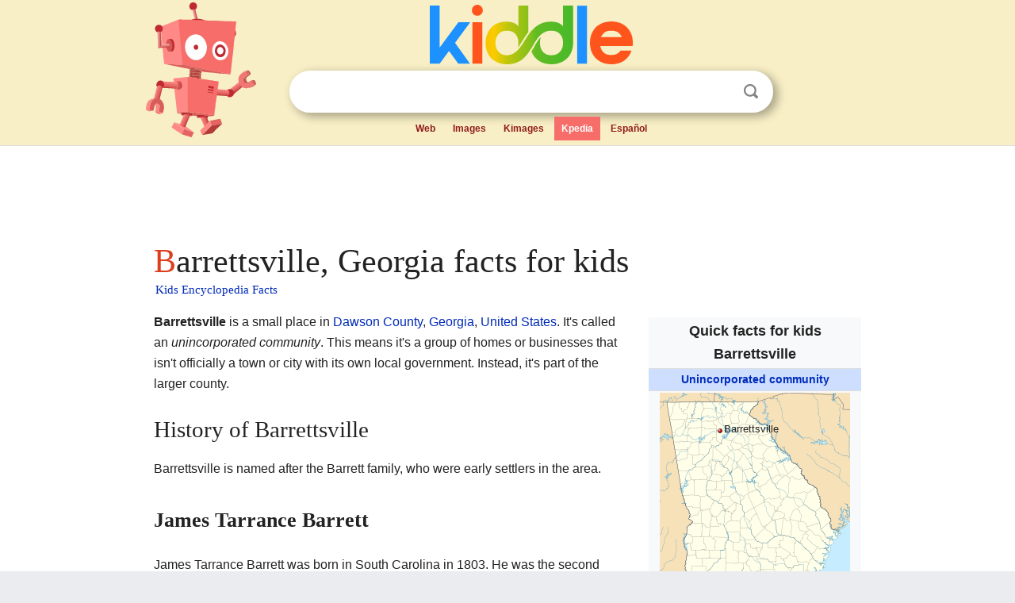

--- FILE ---
content_type: text/html; charset=utf-8
request_url: https://www.google.com/recaptcha/api2/aframe
body_size: 270
content:
<!DOCTYPE HTML><html><head><meta http-equiv="content-type" content="text/html; charset=UTF-8"></head><body><script nonce="EOjOzt95BQqF9kkwKqyAbg">/** Anti-fraud and anti-abuse applications only. See google.com/recaptcha */ try{var clients={'sodar':'https://pagead2.googlesyndication.com/pagead/sodar?'};window.addEventListener("message",function(a){try{if(a.source===window.parent){var b=JSON.parse(a.data);var c=clients[b['id']];if(c){var d=document.createElement('img');d.src=c+b['params']+'&rc='+(localStorage.getItem("rc::a")?sessionStorage.getItem("rc::b"):"");window.document.body.appendChild(d);sessionStorage.setItem("rc::e",parseInt(sessionStorage.getItem("rc::e")||0)+1);localStorage.setItem("rc::h",'1769670002086');}}}catch(b){}});window.parent.postMessage("_grecaptcha_ready", "*");}catch(b){}</script></body></html>